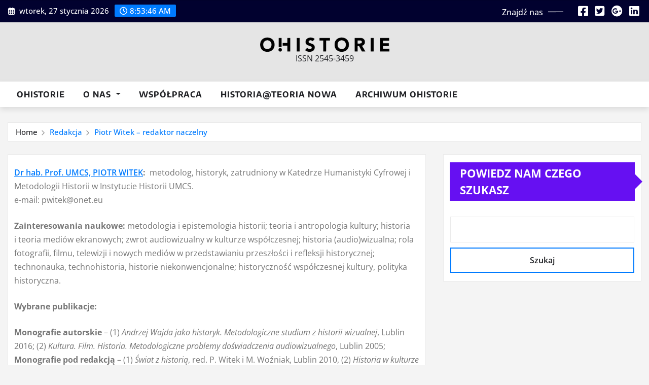

--- FILE ---
content_type: text/html; charset=UTF-8
request_url: https://ohistorie.eu/redakcja/piotr-witek-redaktor/?print=print
body_size: 11523
content:
<!DOCTYPE html>
<html lang="pl-PL">
<head>	
	<meta charset="UTF-8">
    <meta name="viewport" content="width=device-width, initial-scale=1">
    <meta http-equiv="x-ua-compatible" content="ie=edge">
	
	
	<title>Piotr Witek &#8211; redaktor naczelny</title>
<meta name='robots' content='max-image-preview:large' />
	<style>img:is([sizes="auto" i], [sizes^="auto," i]) { contain-intrinsic-size: 3000px 1500px }</style>
	<link rel="alternate" type="application/rss+xml" title=" &raquo; Kanał z wpisami" href="https://ohistorie.eu/feed/" />
<link rel="alternate" type="application/rss+xml" title=" &raquo; Kanał z komentarzami" href="https://ohistorie.eu/comments/feed/" />
<script type="text/javascript">
/* <![CDATA[ */
window._wpemojiSettings = {"baseUrl":"https:\/\/s.w.org\/images\/core\/emoji\/16.0.1\/72x72\/","ext":".png","svgUrl":"https:\/\/s.w.org\/images\/core\/emoji\/16.0.1\/svg\/","svgExt":".svg","source":{"concatemoji":"https:\/\/ohistorie.eu\/wp-includes\/js\/wp-emoji-release.min.js?ver=6.8.3"}};
/*! This file is auto-generated */
!function(s,n){var o,i,e;function c(e){try{var t={supportTests:e,timestamp:(new Date).valueOf()};sessionStorage.setItem(o,JSON.stringify(t))}catch(e){}}function p(e,t,n){e.clearRect(0,0,e.canvas.width,e.canvas.height),e.fillText(t,0,0);var t=new Uint32Array(e.getImageData(0,0,e.canvas.width,e.canvas.height).data),a=(e.clearRect(0,0,e.canvas.width,e.canvas.height),e.fillText(n,0,0),new Uint32Array(e.getImageData(0,0,e.canvas.width,e.canvas.height).data));return t.every(function(e,t){return e===a[t]})}function u(e,t){e.clearRect(0,0,e.canvas.width,e.canvas.height),e.fillText(t,0,0);for(var n=e.getImageData(16,16,1,1),a=0;a<n.data.length;a++)if(0!==n.data[a])return!1;return!0}function f(e,t,n,a){switch(t){case"flag":return n(e,"\ud83c\udff3\ufe0f\u200d\u26a7\ufe0f","\ud83c\udff3\ufe0f\u200b\u26a7\ufe0f")?!1:!n(e,"\ud83c\udde8\ud83c\uddf6","\ud83c\udde8\u200b\ud83c\uddf6")&&!n(e,"\ud83c\udff4\udb40\udc67\udb40\udc62\udb40\udc65\udb40\udc6e\udb40\udc67\udb40\udc7f","\ud83c\udff4\u200b\udb40\udc67\u200b\udb40\udc62\u200b\udb40\udc65\u200b\udb40\udc6e\u200b\udb40\udc67\u200b\udb40\udc7f");case"emoji":return!a(e,"\ud83e\udedf")}return!1}function g(e,t,n,a){var r="undefined"!=typeof WorkerGlobalScope&&self instanceof WorkerGlobalScope?new OffscreenCanvas(300,150):s.createElement("canvas"),o=r.getContext("2d",{willReadFrequently:!0}),i=(o.textBaseline="top",o.font="600 32px Arial",{});return e.forEach(function(e){i[e]=t(o,e,n,a)}),i}function t(e){var t=s.createElement("script");t.src=e,t.defer=!0,s.head.appendChild(t)}"undefined"!=typeof Promise&&(o="wpEmojiSettingsSupports",i=["flag","emoji"],n.supports={everything:!0,everythingExceptFlag:!0},e=new Promise(function(e){s.addEventListener("DOMContentLoaded",e,{once:!0})}),new Promise(function(t){var n=function(){try{var e=JSON.parse(sessionStorage.getItem(o));if("object"==typeof e&&"number"==typeof e.timestamp&&(new Date).valueOf()<e.timestamp+604800&&"object"==typeof e.supportTests)return e.supportTests}catch(e){}return null}();if(!n){if("undefined"!=typeof Worker&&"undefined"!=typeof OffscreenCanvas&&"undefined"!=typeof URL&&URL.createObjectURL&&"undefined"!=typeof Blob)try{var e="postMessage("+g.toString()+"("+[JSON.stringify(i),f.toString(),p.toString(),u.toString()].join(",")+"));",a=new Blob([e],{type:"text/javascript"}),r=new Worker(URL.createObjectURL(a),{name:"wpTestEmojiSupports"});return void(r.onmessage=function(e){c(n=e.data),r.terminate(),t(n)})}catch(e){}c(n=g(i,f,p,u))}t(n)}).then(function(e){for(var t in e)n.supports[t]=e[t],n.supports.everything=n.supports.everything&&n.supports[t],"flag"!==t&&(n.supports.everythingExceptFlag=n.supports.everythingExceptFlag&&n.supports[t]);n.supports.everythingExceptFlag=n.supports.everythingExceptFlag&&!n.supports.flag,n.DOMReady=!1,n.readyCallback=function(){n.DOMReady=!0}}).then(function(){return e}).then(function(){var e;n.supports.everything||(n.readyCallback(),(e=n.source||{}).concatemoji?t(e.concatemoji):e.wpemoji&&e.twemoji&&(t(e.twemoji),t(e.wpemoji)))}))}((window,document),window._wpemojiSettings);
/* ]]> */
</script>
<link rel='stylesheet' id='newsexo-theme-fonts-css' href='https://ohistorie.eu/wp-content/fonts/143f4771a390f202fb8b51e3e0407ea9.css?ver=20201110' type='text/css' media='all' />
<style id='wp-emoji-styles-inline-css' type='text/css'>

	img.wp-smiley, img.emoji {
		display: inline !important;
		border: none !important;
		box-shadow: none !important;
		height: 1em !important;
		width: 1em !important;
		margin: 0 0.07em !important;
		vertical-align: -0.1em !important;
		background: none !important;
		padding: 0 !important;
	}
</style>
<link rel='stylesheet' id='wp-block-library-css' href='https://ohistorie.eu/wp-includes/css/dist/block-library/style.min.css?ver=6.8.3' type='text/css' media='all' />
<style id='classic-theme-styles-inline-css' type='text/css'>
/*! This file is auto-generated */
.wp-block-button__link{color:#fff;background-color:#32373c;border-radius:9999px;box-shadow:none;text-decoration:none;padding:calc(.667em + 2px) calc(1.333em + 2px);font-size:1.125em}.wp-block-file__button{background:#32373c;color:#fff;text-decoration:none}
</style>
<style id='global-styles-inline-css' type='text/css'>
:root{--wp--preset--aspect-ratio--square: 1;--wp--preset--aspect-ratio--4-3: 4/3;--wp--preset--aspect-ratio--3-4: 3/4;--wp--preset--aspect-ratio--3-2: 3/2;--wp--preset--aspect-ratio--2-3: 2/3;--wp--preset--aspect-ratio--16-9: 16/9;--wp--preset--aspect-ratio--9-16: 9/16;--wp--preset--color--black: #000000;--wp--preset--color--cyan-bluish-gray: #abb8c3;--wp--preset--color--white: #ffffff;--wp--preset--color--pale-pink: #f78da7;--wp--preset--color--vivid-red: #cf2e2e;--wp--preset--color--luminous-vivid-orange: #ff6900;--wp--preset--color--luminous-vivid-amber: #fcb900;--wp--preset--color--light-green-cyan: #7bdcb5;--wp--preset--color--vivid-green-cyan: #00d084;--wp--preset--color--pale-cyan-blue: #8ed1fc;--wp--preset--color--vivid-cyan-blue: #0693e3;--wp--preset--color--vivid-purple: #9b51e0;--wp--preset--gradient--vivid-cyan-blue-to-vivid-purple: linear-gradient(135deg,rgba(6,147,227,1) 0%,rgb(155,81,224) 100%);--wp--preset--gradient--light-green-cyan-to-vivid-green-cyan: linear-gradient(135deg,rgb(122,220,180) 0%,rgb(0,208,130) 100%);--wp--preset--gradient--luminous-vivid-amber-to-luminous-vivid-orange: linear-gradient(135deg,rgba(252,185,0,1) 0%,rgba(255,105,0,1) 100%);--wp--preset--gradient--luminous-vivid-orange-to-vivid-red: linear-gradient(135deg,rgba(255,105,0,1) 0%,rgb(207,46,46) 100%);--wp--preset--gradient--very-light-gray-to-cyan-bluish-gray: linear-gradient(135deg,rgb(238,238,238) 0%,rgb(169,184,195) 100%);--wp--preset--gradient--cool-to-warm-spectrum: linear-gradient(135deg,rgb(74,234,220) 0%,rgb(151,120,209) 20%,rgb(207,42,186) 40%,rgb(238,44,130) 60%,rgb(251,105,98) 80%,rgb(254,248,76) 100%);--wp--preset--gradient--blush-light-purple: linear-gradient(135deg,rgb(255,206,236) 0%,rgb(152,150,240) 100%);--wp--preset--gradient--blush-bordeaux: linear-gradient(135deg,rgb(254,205,165) 0%,rgb(254,45,45) 50%,rgb(107,0,62) 100%);--wp--preset--gradient--luminous-dusk: linear-gradient(135deg,rgb(255,203,112) 0%,rgb(199,81,192) 50%,rgb(65,88,208) 100%);--wp--preset--gradient--pale-ocean: linear-gradient(135deg,rgb(255,245,203) 0%,rgb(182,227,212) 50%,rgb(51,167,181) 100%);--wp--preset--gradient--electric-grass: linear-gradient(135deg,rgb(202,248,128) 0%,rgb(113,206,126) 100%);--wp--preset--gradient--midnight: linear-gradient(135deg,rgb(2,3,129) 0%,rgb(40,116,252) 100%);--wp--preset--font-size--small: 13px;--wp--preset--font-size--medium: 20px;--wp--preset--font-size--large: 36px;--wp--preset--font-size--x-large: 42px;--wp--preset--font-family--inter: "Inter", sans-serif;--wp--preset--font-family--cardo: Cardo;--wp--preset--spacing--20: 0.44rem;--wp--preset--spacing--30: 0.67rem;--wp--preset--spacing--40: 1rem;--wp--preset--spacing--50: 1.5rem;--wp--preset--spacing--60: 2.25rem;--wp--preset--spacing--70: 3.38rem;--wp--preset--spacing--80: 5.06rem;--wp--preset--shadow--natural: 6px 6px 9px rgba(0, 0, 0, 0.2);--wp--preset--shadow--deep: 12px 12px 50px rgba(0, 0, 0, 0.4);--wp--preset--shadow--sharp: 6px 6px 0px rgba(0, 0, 0, 0.2);--wp--preset--shadow--outlined: 6px 6px 0px -3px rgba(255, 255, 255, 1), 6px 6px rgba(0, 0, 0, 1);--wp--preset--shadow--crisp: 6px 6px 0px rgba(0, 0, 0, 1);}:where(.is-layout-flex){gap: 0.5em;}:where(.is-layout-grid){gap: 0.5em;}body .is-layout-flex{display: flex;}.is-layout-flex{flex-wrap: wrap;align-items: center;}.is-layout-flex > :is(*, div){margin: 0;}body .is-layout-grid{display: grid;}.is-layout-grid > :is(*, div){margin: 0;}:where(.wp-block-columns.is-layout-flex){gap: 2em;}:where(.wp-block-columns.is-layout-grid){gap: 2em;}:where(.wp-block-post-template.is-layout-flex){gap: 1.25em;}:where(.wp-block-post-template.is-layout-grid){gap: 1.25em;}.has-black-color{color: var(--wp--preset--color--black) !important;}.has-cyan-bluish-gray-color{color: var(--wp--preset--color--cyan-bluish-gray) !important;}.has-white-color{color: var(--wp--preset--color--white) !important;}.has-pale-pink-color{color: var(--wp--preset--color--pale-pink) !important;}.has-vivid-red-color{color: var(--wp--preset--color--vivid-red) !important;}.has-luminous-vivid-orange-color{color: var(--wp--preset--color--luminous-vivid-orange) !important;}.has-luminous-vivid-amber-color{color: var(--wp--preset--color--luminous-vivid-amber) !important;}.has-light-green-cyan-color{color: var(--wp--preset--color--light-green-cyan) !important;}.has-vivid-green-cyan-color{color: var(--wp--preset--color--vivid-green-cyan) !important;}.has-pale-cyan-blue-color{color: var(--wp--preset--color--pale-cyan-blue) !important;}.has-vivid-cyan-blue-color{color: var(--wp--preset--color--vivid-cyan-blue) !important;}.has-vivid-purple-color{color: var(--wp--preset--color--vivid-purple) !important;}.has-black-background-color{background-color: var(--wp--preset--color--black) !important;}.has-cyan-bluish-gray-background-color{background-color: var(--wp--preset--color--cyan-bluish-gray) !important;}.has-white-background-color{background-color: var(--wp--preset--color--white) !important;}.has-pale-pink-background-color{background-color: var(--wp--preset--color--pale-pink) !important;}.has-vivid-red-background-color{background-color: var(--wp--preset--color--vivid-red) !important;}.has-luminous-vivid-orange-background-color{background-color: var(--wp--preset--color--luminous-vivid-orange) !important;}.has-luminous-vivid-amber-background-color{background-color: var(--wp--preset--color--luminous-vivid-amber) !important;}.has-light-green-cyan-background-color{background-color: var(--wp--preset--color--light-green-cyan) !important;}.has-vivid-green-cyan-background-color{background-color: var(--wp--preset--color--vivid-green-cyan) !important;}.has-pale-cyan-blue-background-color{background-color: var(--wp--preset--color--pale-cyan-blue) !important;}.has-vivid-cyan-blue-background-color{background-color: var(--wp--preset--color--vivid-cyan-blue) !important;}.has-vivid-purple-background-color{background-color: var(--wp--preset--color--vivid-purple) !important;}.has-black-border-color{border-color: var(--wp--preset--color--black) !important;}.has-cyan-bluish-gray-border-color{border-color: var(--wp--preset--color--cyan-bluish-gray) !important;}.has-white-border-color{border-color: var(--wp--preset--color--white) !important;}.has-pale-pink-border-color{border-color: var(--wp--preset--color--pale-pink) !important;}.has-vivid-red-border-color{border-color: var(--wp--preset--color--vivid-red) !important;}.has-luminous-vivid-orange-border-color{border-color: var(--wp--preset--color--luminous-vivid-orange) !important;}.has-luminous-vivid-amber-border-color{border-color: var(--wp--preset--color--luminous-vivid-amber) !important;}.has-light-green-cyan-border-color{border-color: var(--wp--preset--color--light-green-cyan) !important;}.has-vivid-green-cyan-border-color{border-color: var(--wp--preset--color--vivid-green-cyan) !important;}.has-pale-cyan-blue-border-color{border-color: var(--wp--preset--color--pale-cyan-blue) !important;}.has-vivid-cyan-blue-border-color{border-color: var(--wp--preset--color--vivid-cyan-blue) !important;}.has-vivid-purple-border-color{border-color: var(--wp--preset--color--vivid-purple) !important;}.has-vivid-cyan-blue-to-vivid-purple-gradient-background{background: var(--wp--preset--gradient--vivid-cyan-blue-to-vivid-purple) !important;}.has-light-green-cyan-to-vivid-green-cyan-gradient-background{background: var(--wp--preset--gradient--light-green-cyan-to-vivid-green-cyan) !important;}.has-luminous-vivid-amber-to-luminous-vivid-orange-gradient-background{background: var(--wp--preset--gradient--luminous-vivid-amber-to-luminous-vivid-orange) !important;}.has-luminous-vivid-orange-to-vivid-red-gradient-background{background: var(--wp--preset--gradient--luminous-vivid-orange-to-vivid-red) !important;}.has-very-light-gray-to-cyan-bluish-gray-gradient-background{background: var(--wp--preset--gradient--very-light-gray-to-cyan-bluish-gray) !important;}.has-cool-to-warm-spectrum-gradient-background{background: var(--wp--preset--gradient--cool-to-warm-spectrum) !important;}.has-blush-light-purple-gradient-background{background: var(--wp--preset--gradient--blush-light-purple) !important;}.has-blush-bordeaux-gradient-background{background: var(--wp--preset--gradient--blush-bordeaux) !important;}.has-luminous-dusk-gradient-background{background: var(--wp--preset--gradient--luminous-dusk) !important;}.has-pale-ocean-gradient-background{background: var(--wp--preset--gradient--pale-ocean) !important;}.has-electric-grass-gradient-background{background: var(--wp--preset--gradient--electric-grass) !important;}.has-midnight-gradient-background{background: var(--wp--preset--gradient--midnight) !important;}.has-small-font-size{font-size: var(--wp--preset--font-size--small) !important;}.has-medium-font-size{font-size: var(--wp--preset--font-size--medium) !important;}.has-large-font-size{font-size: var(--wp--preset--font-size--large) !important;}.has-x-large-font-size{font-size: var(--wp--preset--font-size--x-large) !important;}
:where(.wp-block-post-template.is-layout-flex){gap: 1.25em;}:where(.wp-block-post-template.is-layout-grid){gap: 1.25em;}
:where(.wp-block-columns.is-layout-flex){gap: 2em;}:where(.wp-block-columns.is-layout-grid){gap: 2em;}
:root :where(.wp-block-pullquote){font-size: 1.5em;line-height: 1.6;}
</style>
<link rel='stylesheet' id='woocommerce-layout-css' href='https://ohistorie.eu/wp-content/plugins/woocommerce/assets/css/woocommerce-layout.css?ver=10.0.5' type='text/css' media='all' />
<link rel='stylesheet' id='woocommerce-smallscreen-css' href='https://ohistorie.eu/wp-content/plugins/woocommerce/assets/css/woocommerce-smallscreen.css?ver=10.0.5' type='text/css' media='only screen and (max-width: 768px)' />
<link rel='stylesheet' id='woocommerce-general-css' href='https://ohistorie.eu/wp-content/plugins/woocommerce/assets/css/woocommerce.css?ver=10.0.5' type='text/css' media='all' />
<style id='woocommerce-inline-inline-css' type='text/css'>
.woocommerce form .form-row .required { visibility: visible; }
</style>
<link rel='stylesheet' id='brands-styles-css' href='https://ohistorie.eu/wp-content/plugins/woocommerce/assets/css/brands.css?ver=10.0.5' type='text/css' media='all' />
<link rel='stylesheet' id='bootstrap-css' href='https://ohistorie.eu/wp-content/themes/newsexo/assets/css/bootstrap.css?ver=6.8.3' type='text/css' media='all' />
<link rel='stylesheet' id='font-awesome-min-css' href='https://ohistorie.eu/wp-content/themes/newsexo/assets/css/font-awesome/css/font-awesome.min.css?ver=4.7.0' type='text/css' media='all' />
<link rel='stylesheet' id='newsexo-style-css' href='https://ohistorie.eu/wp-content/themes/seattle-news/style.css?ver=6.8.3' type='text/css' media='all' />
<link rel='stylesheet' id='theme-default-css' href='https://ohistorie.eu/wp-content/themes/newsexo/assets/css/theme-default.css?ver=6.8.3' type='text/css' media='all' />
<link rel='stylesheet' id='newsexo-animate-css-css' href='https://ohistorie.eu/wp-content/themes/newsexo/assets/css/animate.css?ver=6.8.3' type='text/css' media='all' />
<link rel='stylesheet' id='owl.carousel-css-css' href='https://ohistorie.eu/wp-content/themes/newsexo/assets/css/owl.carousel.css?ver=6.8.3' type='text/css' media='all' />
<link rel='stylesheet' id='bootstrap-smartmenus-css-css' href='https://ohistorie.eu/wp-content/themes/newsexo/assets/css/jquery.smartmenus.bootstrap-4.css?ver=6.8.3' type='text/css' media='all' />
<link rel='stylesheet' id='seattle-news-parent-style-css' href='https://ohistorie.eu/wp-content/themes/newsexo/style.css?ver=6.8.3' type='text/css' media='all' />
<link rel='stylesheet' id='seattle-news-child-style-css' href='https://ohistorie.eu/wp-content/themes/seattle-news/style.css?ver=6.8.3' type='text/css' media='all' />
<link rel='stylesheet' id='seattle-news-default-css-css' href='https://ohistorie.eu/wp-content/themes/seattle-news/assets/css/theme-default.css?ver=6.8.3' type='text/css' media='all' />
<link rel='stylesheet' id='seattle-news-bootstrap-smartmenus-css-css' href='https://ohistorie.eu/wp-content/themes/seattle-news/assets/css/jquery.smartmenus.bootstrap-4.css?ver=6.8.3' type='text/css' media='all' />
<script type="text/javascript" src="https://ohistorie.eu/wp-includes/js/jquery/jquery.min.js?ver=3.7.1" id="jquery-core-js"></script>
<script type="text/javascript" src="https://ohistorie.eu/wp-includes/js/jquery/jquery-migrate.min.js?ver=3.4.1" id="jquery-migrate-js"></script>
<script type="text/javascript" src="https://ohistorie.eu/wp-content/plugins/woocommerce/assets/js/jquery-blockui/jquery.blockUI.min.js?ver=2.7.0-wc.10.0.5" id="jquery-blockui-js" defer="defer" data-wp-strategy="defer"></script>
<script type="text/javascript" id="wc-add-to-cart-js-extra">
/* <![CDATA[ */
var wc_add_to_cart_params = {"ajax_url":"\/wp-admin\/admin-ajax.php","wc_ajax_url":"\/?wc-ajax=%%endpoint%%","i18n_view_cart":"Zobacz koszyk","cart_url":"https:\/\/ohistorie.eu","is_cart":"","cart_redirect_after_add":"no"};
/* ]]> */
</script>
<script type="text/javascript" src="https://ohistorie.eu/wp-content/plugins/woocommerce/assets/js/frontend/add-to-cart.min.js?ver=10.0.5" id="wc-add-to-cart-js" defer="defer" data-wp-strategy="defer"></script>
<script type="text/javascript" src="https://ohistorie.eu/wp-content/plugins/woocommerce/assets/js/js-cookie/js.cookie.min.js?ver=2.1.4-wc.10.0.5" id="js-cookie-js" defer="defer" data-wp-strategy="defer"></script>
<script type="text/javascript" id="woocommerce-js-extra">
/* <![CDATA[ */
var woocommerce_params = {"ajax_url":"\/wp-admin\/admin-ajax.php","wc_ajax_url":"\/?wc-ajax=%%endpoint%%","i18n_password_show":"Poka\u017c has\u0142o","i18n_password_hide":"Ukryj has\u0142o"};
/* ]]> */
</script>
<script type="text/javascript" src="https://ohistorie.eu/wp-content/plugins/woocommerce/assets/js/frontend/woocommerce.min.js?ver=10.0.5" id="woocommerce-js" defer="defer" data-wp-strategy="defer"></script>
<script type="text/javascript" src="https://ohistorie.eu/wp-content/themes/newsexo/assets/js/bootstrap.js?ver=6.8.3" id="bootstrap-js-js"></script>
<script type="text/javascript" src="https://ohistorie.eu/wp-content/themes/newsexo/assets/js/bootstrap.bundle.min.js?ver=6.8.3" id="bootstrap.bundle.min-js"></script>
<script type="text/javascript" src="https://ohistorie.eu/wp-content/themes/newsexo/assets/js/smartmenus/jquery.smartmenus.js?ver=6.8.3" id="newsexo-smartmenus-js-js"></script>
<script type="text/javascript" src="https://ohistorie.eu/wp-content/themes/newsexo/assets/js/custom.js?ver=6.8.3" id="newsexo-custom-js-js"></script>
<script type="text/javascript" src="https://ohistorie.eu/wp-content/themes/newsexo/assets/js/smartmenus/bootstrap-smartmenus.js?ver=6.8.3" id="bootstrap-smartmenus-js-js"></script>
<script type="text/javascript" src="https://ohistorie.eu/wp-content/themes/newsexo/assets/js/owl.carousel.min.js?ver=6.8.3" id="owl-carousel-js-js"></script>
<script type="text/javascript" src="https://ohistorie.eu/wp-content/themes/newsexo/assets/js/animation/animate.js?ver=6.8.3" id="animate-js-js"></script>
<script type="text/javascript" src="https://ohistorie.eu/wp-content/themes/newsexo/assets/js/wow.js?ver=6.8.3" id="wow-js-js"></script>
<link rel="https://api.w.org/" href="https://ohistorie.eu/wp-json/" /><link rel="alternate" title="JSON" type="application/json" href="https://ohistorie.eu/wp-json/wp/v2/pages/532" /><link rel="EditURI" type="application/rsd+xml" title="RSD" href="https://ohistorie.eu/xmlrpc.php?rsd" />
<meta name="generator" content="WordPress 6.8.3" />
<meta name="generator" content="WooCommerce 10.0.5" />
<link rel="canonical" href="https://ohistorie.eu/redakcja/piotr-witek-redaktor/" />
<link rel='shortlink' href='https://ohistorie.eu/?p=532' />
<link rel="alternate" title="oEmbed (JSON)" type="application/json+oembed" href="https://ohistorie.eu/wp-json/oembed/1.0/embed?url=https%3A%2F%2Fohistorie.eu%2Fredakcja%2Fpiotr-witek-redaktor%2F" />
<link rel="alternate" title="oEmbed (XML)" type="text/xml+oembed" href="https://ohistorie.eu/wp-json/oembed/1.0/embed?url=https%3A%2F%2Fohistorie.eu%2Fredakcja%2Fpiotr-witek-redaktor%2F&#038;format=xml" />
<style type="text/css">

/*------------------- Body ---------------------*/

    body { font-family: Open Sans; } 


/*------------------- H1---------------------*/

    h1 { font-family: Encode Sans; } 

/*------------------- H2---------------------*/

    h2{ font-family: Encode Sans; } 

/*------------------- H3---------------------*/

    h3 { font-family: Encode Sans; }

/*------------------- H4---------------------*/

    h4 { font-family: Encode Sans; }

/*------------------- H5---------------------*/

    h5 { font-family: Encode Sans; }

/*------------------- H6---------------------*/

    h6 { font-family: Encode Sans; }

</style>
	<noscript><style>.woocommerce-product-gallery{ opacity: 1 !important; }</style></noscript>
	<style type="text/css" id="custom-background-css">
body.custom-background { background-color: #f4f4f4; }
</style>
	<style class='wp-fonts-local' type='text/css'>
@font-face{font-family:Inter;font-style:normal;font-weight:300 900;font-display:fallback;src:url('https://ohistorie.eu/wp-content/plugins/woocommerce/assets/fonts/Inter-VariableFont_slnt,wght.woff2') format('woff2');font-stretch:normal;}
@font-face{font-family:Cardo;font-style:normal;font-weight:400;font-display:fallback;src:url('https://ohistorie.eu/wp-content/plugins/woocommerce/assets/fonts/cardo_normal_400.woff2') format('woff2');}
</style>
<link rel="icon" href="https://ohistorie.eu/wp-content/uploads/2025/04/cropped-ohistoriehumanistyka-32x32.jpg" sizes="32x32" />
<link rel="icon" href="https://ohistorie.eu/wp-content/uploads/2025/04/cropped-ohistoriehumanistyka-192x192.jpg" sizes="192x192" />
<link rel="apple-touch-icon" href="https://ohistorie.eu/wp-content/uploads/2025/04/cropped-ohistoriehumanistyka-180x180.jpg" />
<meta name="msapplication-TileImage" content="https://ohistorie.eu/wp-content/uploads/2025/04/cropped-ohistoriehumanistyka-270x270.jpg" />
		<style type="text/css" id="wp-custom-css">
			.single-post .entry-header img.wp-post-image {
    display: none;
}		</style>
		</head>
<body class="wp-singular page-template-default page page-id-532 page-child parent-pageid-25 custom-background wp-custom-logo wp-theme-newsexo wp-child-theme-seattle-news theme-wide theme-newsexo woocommerce-no-js eio-default" >

<a class="screen-reader-text skip-link" href="#content">Skip to content</a>
<div id="wrapper">



	<!--Header Sidebar-->
	<header class="site-header">
		<div class="container-full">
			<div class="row align-self-center">
							<div class="col-lg-6 col-md-6 col-sm-12">
					<aside class="widget"> 
						<ul class="head-contact-info">
							<li><i class="fa-regular fa-calendar-days"></i>
							wtorek, 27 stycznia 2026							</li>
							<li><span id='newsexo-time' class="newsexo-time">  09:53</span></li>
						</ul>
					</aside>
				</div>
			
						
				<div class="col-lg-6 col-md-6 col-sm-12">
					<aside class="widget">

					<ul class="custom-social-icons">
							
						    <li class="followus">Znajdź nas						    </li>
					    							
							
					    								<li><a class="fa-square-facebook" href="#"><i class="fa-brands fa-square-facebook"></i></a></li>
								<li><a class="fa-square-twitter" href="#"><i class="fa-brands fa-square-twitter"></i></a></li>
								<li><a class="fa-google-plus" href="#"><i class="fa-brands fa-google-plus"></i></a></li>
								<li><a class="fa-linkedin" href="#"><i class="fa-brands fa-linkedin"></i></a></li>
													</ul>


					</aside>
				</div>
				
			</div>
		</div>
	</header>
	<!--/End of Header Sidebar-->


 
  	<!--Site Branding & Advertisement-->
	<section class="logo-banner logo-banner-overlay">
		<div class="container-full">
			<div class="row">
				<div class="col-lg-12 col-md-12 align-self-center">
								<div class="site-logo">
			<a href="https://ohistorie.eu/" class="" rel="home"><img width="2046" height="221" src="https://ohistorie.eu/wp-content/uploads/2025/12/cropped-ohistorie-logo-scaled-1.png" class="custom-logo" alt="" decoding="async" fetchpriority="high" srcset="https://ohistorie.eu/wp-content/uploads/2025/12/cropped-ohistorie-logo-scaled-1.png 2046w, https://ohistorie.eu/wp-content/uploads/2025/12/cropped-ohistorie-logo-scaled-1-300x32.png 300w, https://ohistorie.eu/wp-content/uploads/2025/12/cropped-ohistorie-logo-scaled-1-1024x111.png 1024w, https://ohistorie.eu/wp-content/uploads/2025/12/cropped-ohistorie-logo-scaled-1-768x83.png 768w, https://ohistorie.eu/wp-content/uploads/2025/12/cropped-ohistorie-logo-scaled-1-1536x166.png 1536w, https://ohistorie.eu/wp-content/uploads/2025/12/cropped-ohistorie-logo-scaled-1-600x65.png 600w" sizes="(max-width: 2046px) 100vw, 2046px" /></a>		</div>
	   	<div class="site-branding">
	    <h1 class="site-title"><a href="https://ohistorie.eu/" rel="home"></a></h1>
					<p class="site-description">ISSN 2545-3459</p>
			</div>
					</div>

				
			</div>
		</div>
	</section>	
	<!--End of Site Branding & Advertisement-->
    	
	<!-- Navbar -->
	<nav class="navbar navbar-expand-lg navbar-dark ">
		<div class="container-full">
			<div class="row">
			    <div class="col-lg-12 col-md-12"> 
				
					<button class="navbar-toggler" type="button" data-bs-toggle="collapse" data-bs-target="#navbarSupportedContent" aria-controls="navbarSupportedContent" aria-expanded="false" aria-label="Toggle navigation">
					  <span class="navbar-toggler-icon"></span>
					</button>
					<div id="navbarSupportedContent" class="navbar-collapse collapse">
						<div class="menu-glowne-container"><ul id="menu-glowne" class="nav navbar-nav"><li id="menu-item-7192" class="menu-item menu-item-type-post_type menu-item-object-page menu-item-home menu-item-7192"><a class="nav-link" href="https://ohistorie.eu/">Ohistorie</a></li>
<li id="menu-item-98" class="menu-item menu-item-type-post_type menu-item-object-page menu-item-has-children menu-item-98 dropdown"><a class="nav-link" href="https://ohistorie.eu/o-nas/" data-toggle="dropdown" class="dropdown-toggle">O&nbsp;nas </a>
<ul role="menu" class=" dropdown-menu">
	<li id="menu-item-348" class="menu-item menu-item-type-post_type menu-item-object-page menu-item-348"><a class="dropdown-item" href="https://ohistorie.eu/kontakt/">Kontakt</a></li>
	<li id="menu-item-99" class="menu-item menu-item-type-post_type menu-item-object-page current-page-ancestor menu-item-99"><a class="dropdown-item" href="https://ohistorie.eu/redakcja/">Redakcja</a></li>
</ul>
</li>
<li id="menu-item-349" class="menu-item menu-item-type-post_type menu-item-object-page menu-item-349"><a class="nav-link" href="https://ohistorie.eu/wspolpraca/">Współpraca</a></li>
<li id="menu-item-6606" class="menu-item menu-item-type-post_type menu-item-object-page menu-item-6606"><a class="nav-link" href="https://ohistorie.eu/historiateoria-nowa/">Historia@Teoria nowa</a></li>
<li id="menu-item-7813" class="menu-item menu-item-type-post_type menu-item-object-page menu-item-7813"><a class="nav-link" href="https://ohistorie.eu/archiwum-ohistorie/">Archiwum Ohistorie</a></li>
</ul></div>					</div>
				</div>
							</div>
		</div>
	</nav>
	<!-- /End of Navbar -->

	<div id="search-popup">
		<button type="button" class="close">×</button>
		<form method="get" id="searchform" class="search-form" action="https://ohistorie.eu/">
			<input type="search" placeholder="Search here" name="s" id="s" />
			<button type="submit" class="btn btn-primary">Search</button>
		</form>
	</div>
	<!-- Theme Breadcrumb Area -->

		<section class="theme-breadcrumb-area">
				<div id="content" class="container-full">
					<div class="row g-lg-3">
						<div class="col-md-12 col-sm-12">						
							<ul class="page-breadcrumb wow animate fadeInUp" data-wow-delay=".3s""><li><a href="https://ohistorie.eu">Home</a></li><li class="active"><a href="https://ohistorie.eu/redakcja/">Redakcja</a><li class="active"><a href="https://ohistorie.eu:443/redakcja/piotr-witek-redaktor/?print=print">Piotr Witek &#8211; redaktor naczelny</a></li></ul>						</div>
					</div>
				</div>
		</section>
	
<section class="blog-grid-view-post">
	<div class="container-full">
		<div class="row ">
		
		<div class="col-lg-8 col-md-6 col-sm-12">
<article class="post wow animate fadeInUp" data-wow-delay=".3s" id="post-532" class="post-532 page type-page status-publish hentry">

	
	<div class="post-content">
	
	    <div class="entry-content">
			<p><strong><a href="https://www.umcs.pl/pl/addres-book-employee,3005,pl.html" target="_blank" rel="noopener noreferrer">Dr&nbsp;hab. Prof.&nbsp;UMCS, PIOTR WITEK</a>:</strong>  metodolog, historyk, zatrudniony w&nbsp;Katedrze Humanistyki Cyfrowej i  Metodologii Historii w&nbsp;Instytucie Historii UMCS.<br />
e-mail: pwitek@onet.eu</p>
<p><strong>Zainteresowania naukowe:</strong> metodologia i&nbsp;epistemologia historii; teoria i&nbsp;antropologia kultury; historia i&nbsp;teoria mediów ekranowych; zwrot audiowizualny w&nbsp;kulturze współczesnej; historia (audio)wizualna; rola fotografii, filmu, telewizji i&nbsp;nowych mediów w&nbsp;przedstawianiu przeszłości i&nbsp;refleksji historycznej; technonauka, technohistoria, historie niekonwencjonalne; historyczność współczesnej kultury, polityka historyczna.</p>
<p><strong>Wybrane publikacje: </strong></p>
<p><strong>Monografie autorskie</strong> &#8211; (1) <em>Andrzej Wajda jako historyk. Metodologiczne studium z&nbsp;historii wizualnej</em>, Lublin 2016; (2) <em>Kultura. Film. Historia. Metodologiczne problemy doświadczenia audiowizualnego</em>, Lublin 2005;<br />
<strong>Monografie pod&nbsp;redakcją</strong> &#8211; (1) <em>Świat z&nbsp;historią</em>, red. P.&nbsp;Witek i&nbsp;M. Woźniak, Lublin 2010, (2) <em>Historia w&nbsp;kulturze współczesnej. Niekonwencjonalne podejścia do&nbsp;przeszłości</em>, red. P.&nbsp;Witek, M. Mazur, E. Solska, Lublin 2011, (3) <em>Klio na&nbsp;wolności. Historiografia dziejów najnowszych w&nbsp;Polsce po&nbsp;1989 roku</em>, red. M. Kruszyński, S. Łukasiewicz, M. Mazur, S. Poleszak, P.&nbsp;Witek, Lublin 2016, (4) <em>Historiografia w&nbsp;kontekstach nieoczekiwanych? Wobec zmiany i&nbsp;ciągłości: pejzaże współczesnego dyskursu historycznego</em>, red. E. Solska, P.&nbsp;Witek, M. Woźniak, Lublin 2017, (5) <em>Historie alternatywne i&nbsp;kontrfaktyczne. Wizje &#8211; Narracje &#8211; Metodologia,</em> red. E. Solska. P.&nbsp;Witek, M. Woźniak, Lublin 2017, (6) <em>Między nauką a&nbsp;sztuką. Wokół problemów współczesnej historiografii,</em> red. E. Solska, P.&nbsp;Witek, M. Woźniak, Lublin 2017;<br />
<strong>Wybrane artykuły</strong> &#8211; (1) <em><a href="http://www.blackwellreference.com/subscriber/uid=/tocnode?id=g9781444337242_chunk_g978144433724210" target="_blank" rel="noopener noreferrer">Andrzej Wajda as&nbsp;Historian</a></em>, [w:] <em><a href="http://eu.wiley.com/WileyCDA/WileyTitle/productCd-1444337246,descCd-tableOfContents.html">A&nbsp;Companion to&nbsp;the Historical Film</a></em>, (Eds) Robert A. Rosenstone &amp; Constantin Parvulescu, Malden: Wiley-Blackwell Publishing, 2013, s. 154-178, (2) <em><a href="https://app.box.com/s/zul1apyraya2e491tt3n">Historyk wobec metodologii</a></em>, &#8222;Pamięć i&nbsp;Sprawiedliwość&#8221; 2012, 2(20), s. 79-102, (3) <em><a href="https://app.box.com/s/abb01c27d578cac28e43">Doktryna polityki historycznej, czyli &#8222;dramat&#8221; w&nbsp;kilku aktach</a></em>, &#8222;Historyka&#8221; 2011, T. XLI, s. 83-108, (4) <em><a href="http://www.box.net/shared/n9fgn5ggrvm5pv0yi7tx">Geschlossene und offene Geschichtspolitik. Die polnische Dimension des europaischen Ringens mit der Vergangenheit</a></em>, <em>(Aus dem Polnischen von Sandra Ewers)</em>, &#8222;Historie&#8221; 2009/2010, Folge 3, s. 23-51, (5) <em><a href="https://app.box.com/s/9rrmdy7l87g2a80i47xl">Historia między teatrem a&nbsp;telewizją. Teatr telewizji jako forma oswajania przeszłości</a></em>, [w<em>:] Historia w&nbsp;kulturze współczesnej. Niekonwencjonalne podejścia do&nbsp;przeszłości</em>, red. P.&nbsp;Witek, M. Mazur, E. Solska, Lublin 2011, s. 95-146.</p>		</div><!-- .entry-content -->	
		
	</div><!-- .post-content -->

</article>         				</div>	
			
			
<div class="col-lg-4 col-md-6 col-sm-12">

	<div class="sidebar">
	
		<aside id="block-33" data-wow-delay=".3s" class="wow animate fadeInUp widget side-bar-widget sidebar-main widget_block widget_search"><form role="search" method="get" action="https://ohistorie.eu/" class="wp-block-search__button-outside wp-block-search__text-button wp-block-search"    ><label class="wp-block-search__label" for="wp-block-search__input-1" >Powiedz nam czego szukasz</label><div class="wp-block-search__inside-wrapper" ><input class="wp-block-search__input" id="wp-block-search__input-1" placeholder="" value="" type="search" name="s" required /><button aria-label="Szukaj" class="wp-block-search__button wp-element-button" type="submit" >Szukaj</button></div></form></aside>	
		
	</div>
	
</div>	


					
		</div>
	</div>
</section>
<!--/Blog & Sidebar-->

	
	<!-- Sponsored News Section-->
	<section class="sponsored-news-section">
		<div class="container-full">
			
			<!--Grid View Post -->
			<div class="row mb-space-20">
				
				<div class="col-12">
					<span class="news-section-title wow animate fadeInUp" data-wow-delay=".3s">
						<h5 class="f-heading">Zobacz nasze polecane teksty <i class="fa-solid fa-bullhorn"></i></h5>
					</span>
				</div>
				
				<div class="col-12">
					<div class="row">
						
										
						
							<div class="col-lg-3 col-md-6 col-sm-12">
								<article class="post grid-view-news-area wow animate zoomIn vrsn-two" data-wow-delay=".3s">
									<figure class="post-thumbnail">
																				<a class="img-block" href="https://ohistorie.eu/2026/01/23/mateusz-wyzga-wycinanki-staropolskie-2-gawiedz-i-smierc/"><img width="2048" height="1365" src="https://ohistorie.eu/wp-content/uploads/2026/01/fot-dr-Bartosz-Kaluzny.jpg" class="img-fluid wp-post-image" alt="" decoding="async" loading="lazy" srcset="https://ohistorie.eu/wp-content/uploads/2026/01/fot-dr-Bartosz-Kaluzny.jpg 2048w, https://ohistorie.eu/wp-content/uploads/2026/01/fot-dr-Bartosz-Kaluzny-300x200.jpg 300w, https://ohistorie.eu/wp-content/uploads/2026/01/fot-dr-Bartosz-Kaluzny-1024x683.jpg 1024w, https://ohistorie.eu/wp-content/uploads/2026/01/fot-dr-Bartosz-Kaluzny-768x512.jpg 768w, https://ohistorie.eu/wp-content/uploads/2026/01/fot-dr-Bartosz-Kaluzny-1536x1024.jpg 1536w, https://ohistorie.eu/wp-content/uploads/2026/01/fot-dr-Bartosz-Kaluzny-600x400.jpg 600w" sizes="auto, (max-width: 2048px) 100vw, 2048px" /></a>
									</figure>	
									<figcaption class="post-content">								
										<div class="entry-meta">
											<span class="cat-links links-space">
											 <a class="links-bg felietony" href="https://ohistorie.eu/category/felietony/"><span>Felietony</span></a> <a class="links-bg varia" href="https://ohistorie.eu/category/varia/"><span>Varia</span></a>											</span>
										</div>									
										<header class="entry-header">
											<h5 class="entry-title"><a href="https://ohistorie.eu/2026/01/23/mateusz-wyzga-wycinanki-staropolskie-2-gawiedz-i-smierc/">Mateusz Wyżga Wycinanki staropolskie (2) Gawiedź i&nbsp;śmierć</a></h5>
										</header>									
										<div class="entry-meta meta-two align-self-center">
											<span class="author">
											<img alt='' src='https://secure.gravatar.com/avatar/14d4cbe0a39bd1a5d18deba380a73286b98d13484d238298ff8384a39d2bca5c?s=50&#038;d=mm&#038;r=g' srcset='https://secure.gravatar.com/avatar/14d4cbe0a39bd1a5d18deba380a73286b98d13484d238298ff8384a39d2bca5c?s=100&#038;d=mm&#038;r=g 2x' class='img-fluid comment-img avatar-50 photo avatar-default' height='50' width='50' loading='lazy' decoding='async'/>													<a href="https://ohistorie.eu/author/esolska/">Ewa Solska</a>
											</span>
											<span class="posted-on"><i class="fa-regular fa-clock"></i>
												<a href="https://ohistorie.eu/2026/01/"><time>
													sty 23, 2026</time></a>
											</span>
										</div>	
									</figcaption>	
								</article>
							</div>
							
													
						
							<div class="col-lg-3 col-md-6 col-sm-12">
								<article class="post grid-view-news-area wow animate zoomIn vrsn-two" data-wow-delay=".3s">
									<figure class="post-thumbnail">
																				<a class="img-block" href="https://ohistorie.eu/2026/01/21/ekspozycja-historyczna-w-muzeum-miejscu-pamieci-w-sobiborze/"><img width="2048" height="1152" src="https://ohistorie.eu/wp-content/uploads/2026/01/vlcsnap-2026-01-21-20h35m08s540-scaled.png" class="img-fluid wp-post-image" alt="" decoding="async" loading="lazy" srcset="https://ohistorie.eu/wp-content/uploads/2026/01/vlcsnap-2026-01-21-20h35m08s540-scaled.png 2048w, https://ohistorie.eu/wp-content/uploads/2026/01/vlcsnap-2026-01-21-20h35m08s540-300x169.png 300w, https://ohistorie.eu/wp-content/uploads/2026/01/vlcsnap-2026-01-21-20h35m08s540-1024x576.png 1024w, https://ohistorie.eu/wp-content/uploads/2026/01/vlcsnap-2026-01-21-20h35m08s540-768x432.png 768w, https://ohistorie.eu/wp-content/uploads/2026/01/vlcsnap-2026-01-21-20h35m08s540-1536x864.png 1536w, https://ohistorie.eu/wp-content/uploads/2026/01/vlcsnap-2026-01-21-20h35m08s540-600x338.png 600w" sizes="auto, (max-width: 2048px) 100vw, 2048px" /></a>
									</figure>	
									<figcaption class="post-content">								
										<div class="entry-meta">
											<span class="cat-links links-space">
											 <a class="links-bg aktualnosci" href="https://ohistorie.eu/category/aktualnosci/"><span>Aktualności</span></a> <a class="links-bg filmy" href="https://ohistorie.eu/category/filmy/"><span>Filmy</span></a> <a class="links-bg varia" href="https://ohistorie.eu/category/varia/"><span>Varia</span></a>											</span>
										</div>									
										<header class="entry-header">
											<h5 class="entry-title"><a href="https://ohistorie.eu/2026/01/21/ekspozycja-historyczna-w-muzeum-miejscu-pamieci-w-sobiborze/">Ekspozycja historyczna w&nbsp;Muzeum Miejscu Pamięci w&nbsp;Sobiborze</a></h5>
										</header>									
										<div class="entry-meta meta-two align-self-center">
											<span class="author">
											<img alt='' src='https://secure.gravatar.com/avatar/2610a5c78bef5c2ada9819c4948495e72a8dd202d3465cdb93298d1dab7a2ea9?s=50&#038;d=mm&#038;r=g' srcset='https://secure.gravatar.com/avatar/2610a5c78bef5c2ada9819c4948495e72a8dd202d3465cdb93298d1dab7a2ea9?s=100&#038;d=mm&#038;r=g 2x' class='img-fluid comment-img avatar-50 photo avatar-default' height='50' width='50' loading='lazy' decoding='async'/>													<a href="https://ohistorie.eu/author/pwitek/">Piotr Witek</a>
											</span>
											<span class="posted-on"><i class="fa-regular fa-clock"></i>
												<a href="https://ohistorie.eu/2026/01/"><time>
													sty 21, 2026</time></a>
											</span>
										</div>	
									</figcaption>	
								</article>
							</div>
							
													
						
							<div class="col-lg-3 col-md-6 col-sm-12">
								<article class="post grid-view-news-area wow animate zoomIn vrsn-two" data-wow-delay=".3s">
									<figure class="post-thumbnail">
																				<a class="img-block" href="https://ohistorie.eu/2026/01/20/wojciech-wrzosek-wycinanki-232-ta-ksiazka-jest-w-calosci-fikcja/"><img width="688" height="314" src="https://ohistorie.eu/wp-content/uploads/2026/01/232up.png" class="img-fluid wp-post-image" alt="" decoding="async" loading="lazy" srcset="https://ohistorie.eu/wp-content/uploads/2026/01/232up.png 688w, https://ohistorie.eu/wp-content/uploads/2026/01/232up-300x137.png 300w, https://ohistorie.eu/wp-content/uploads/2026/01/232up-600x274.png 600w" sizes="auto, (max-width: 688px) 100vw, 688px" /></a>
									</figure>	
									<figcaption class="post-content">								
										<div class="entry-meta">
											<span class="cat-links links-space">
											 <a class="links-bg bez-kategorii" href="https://ohistorie.eu/category/bez-kategorii/"><span>Bez kategorii</span></a> <a class="links-bg felietony" href="https://ohistorie.eu/category/felietony/"><span>Felietony</span></a> <a class="links-bg varia" href="https://ohistorie.eu/category/varia/"><span>Varia</span></a>											</span>
										</div>									
										<header class="entry-header">
											<h5 class="entry-title"><a href="https://ohistorie.eu/2026/01/20/wojciech-wrzosek-wycinanki-232-ta-ksiazka-jest-w-calosci-fikcja/">WOJCIECH WRZOSEK Wycinanki (232) Ta&nbsp;książka jest w&nbsp;całości fikcją</a></h5>
										</header>									
										<div class="entry-meta meta-two align-self-center">
											<span class="author">
											<img alt='' src='https://secure.gravatar.com/avatar/14d4cbe0a39bd1a5d18deba380a73286b98d13484d238298ff8384a39d2bca5c?s=50&#038;d=mm&#038;r=g' srcset='https://secure.gravatar.com/avatar/14d4cbe0a39bd1a5d18deba380a73286b98d13484d238298ff8384a39d2bca5c?s=100&#038;d=mm&#038;r=g 2x' class='img-fluid comment-img avatar-50 photo avatar-default' height='50' width='50' loading='lazy' decoding='async'/>													<a href="https://ohistorie.eu/author/esolska/">Ewa Solska</a>
											</span>
											<span class="posted-on"><i class="fa-regular fa-clock"></i>
												<a href="https://ohistorie.eu/2026/01/"><time>
													sty 20, 2026</time></a>
											</span>
										</div>	
									</figcaption>	
								</article>
							</div>
							
													
						
							<div class="col-lg-3 col-md-6 col-sm-12">
								<article class="post grid-view-news-area wow animate zoomIn vrsn-two" data-wow-delay=".3s">
									<figure class="post-thumbnail">
																				<a class="img-block" href="https://ohistorie.eu/2026/01/13/wojciech-wrzosek-wycinanki-231-kosinski-autorecenzje-autofikcji/"><img width="480" height="322" src="https://ohistorie.eu/wp-content/uploads/2026/01/231-up.png" class="img-fluid wp-post-image" alt="" decoding="async" loading="lazy" srcset="https://ohistorie.eu/wp-content/uploads/2026/01/231-up.png 480w, https://ohistorie.eu/wp-content/uploads/2026/01/231-up-300x201.png 300w" sizes="auto, (max-width: 480px) 100vw, 480px" /></a>
									</figure>	
									<figcaption class="post-content">								
										<div class="entry-meta">
											<span class="cat-links links-space">
											 <a class="links-bg bez-kategorii" href="https://ohistorie.eu/category/bez-kategorii/"><span>Bez kategorii</span></a> <a class="links-bg felietony" href="https://ohistorie.eu/category/felietony/"><span>Felietony</span></a> <a class="links-bg varia" href="https://ohistorie.eu/category/varia/"><span>Varia</span></a>											</span>
										</div>									
										<header class="entry-header">
											<h5 class="entry-title"><a href="https://ohistorie.eu/2026/01/13/wojciech-wrzosek-wycinanki-231-kosinski-autorecenzje-autofikcji/">WOJCIECH WRZOSEK Wycinanki (231) Kosiński – autorecenzje autofikcji</a></h5>
										</header>									
										<div class="entry-meta meta-two align-self-center">
											<span class="author">
											<img alt='' src='https://secure.gravatar.com/avatar/14d4cbe0a39bd1a5d18deba380a73286b98d13484d238298ff8384a39d2bca5c?s=50&#038;d=mm&#038;r=g' srcset='https://secure.gravatar.com/avatar/14d4cbe0a39bd1a5d18deba380a73286b98d13484d238298ff8384a39d2bca5c?s=100&#038;d=mm&#038;r=g 2x' class='img-fluid comment-img avatar-50 photo avatar-default' height='50' width='50' loading='lazy' decoding='async'/>													<a href="https://ohistorie.eu/author/esolska/">Ewa Solska</a>
											</span>
											<span class="posted-on"><i class="fa-regular fa-clock"></i>
												<a href="https://ohistorie.eu/2026/01/"><time>
													sty 13, 2026</time></a>
											</span>
										</div>	
									</figcaption>	
								</article>
							</div>
							
												</div>
				</div>
				
			</div><!--/row -->	
			<!--/Grid View Post -->	
			
		</div>
	</section>
	<!-- /Sponsored News Section-->	



	<!--Footer-->
	<footer class="site-footer site-footer-overlay">
		<div class="container-full">
		
						<!--Footer Widgets-->			
				<div class="row footer-sidebar wow animate zoomIn" data-wow-delay="0.3s">
				   				</div>
			<!--/Footer Widgets-->
			
					<div class="row">
				<div class="col-12">
					<div class="site-info-border"></div>
				</div>
						
				<div class="col-md-6 col-sm-12">
					<div class="site-info text-left">
					    <p>
                            Prawa autorskie &copy; 2025 | Zasilane przez <a href="//wordpress.org/">WordPress</a>                              <span class="sep"> | </span>
                             <a href="https://themearile.com/seattle-news-theme/" target="_blank">Seattle News</a> autorstwa <a href="https://themearile.com" target="_blank">ThemeArile</a>                              </a>
                        </p>				
					</div>
				</div>	
				<div class="col-md-6 col-sm-12">
						<div class="menu-glowne-container"><ul id="menu-glowne-1" class="site-info-menu"><li class="menu-item menu-item-type-post_type menu-item-object-page menu-item-home menu-item-7192"><a class="nav-link" href="https://ohistorie.eu/">Ohistorie</a></li>
<li class="menu-item menu-item-type-post_type menu-item-object-page menu-item-has-children menu-item-98 dropdown"><a class="nav-link" href="https://ohistorie.eu/o-nas/" data-toggle="dropdown" class="dropdown-toggle">O&nbsp;nas </a>
<ul role="menu" class=" dropdown-menu">
	<li class="menu-item menu-item-type-post_type menu-item-object-page menu-item-348"><a class="dropdown-item" href="https://ohistorie.eu/kontakt/">Kontakt</a></li>
	<li class="menu-item menu-item-type-post_type menu-item-object-page current-page-ancestor menu-item-99"><a class="dropdown-item" href="https://ohistorie.eu/redakcja/">Redakcja</a></li>
</ul>
</li>
<li class="menu-item menu-item-type-post_type menu-item-object-page menu-item-349"><a class="nav-link" href="https://ohistorie.eu/wspolpraca/">Współpraca</a></li>
<li class="menu-item menu-item-type-post_type menu-item-object-page menu-item-6606"><a class="nav-link" href="https://ohistorie.eu/historiateoria-nowa/">Historia@Teoria nowa</a></li>
<li class="menu-item menu-item-type-post_type menu-item-object-page menu-item-7813"><a class="nav-link" href="https://ohistorie.eu/archiwum-ohistorie/">Archiwum Ohistorie</a></li>
</ul></div>			
				</div>
			</div>
			
	
		</div>
	
			
	</footer>
	<!--/End of Footer-->		
			<!--Page Scroll Up-->
		<div class="page-scroll-up"><a href="#totop"><i class="fa fa-angle-up"></i></a></div>
		<!--/Page Scroll Up-->
    	
<script type="speculationrules">
{"prefetch":[{"source":"document","where":{"and":[{"href_matches":"\/*"},{"not":{"href_matches":["\/wp-*.php","\/wp-admin\/*","\/wp-content\/uploads\/*","\/wp-content\/*","\/wp-content\/plugins\/*","\/wp-content\/themes\/seattle-news\/*","\/wp-content\/themes\/newsexo\/*","\/*\\?(.+)"]}},{"not":{"selector_matches":"a[rel~=\"nofollow\"]"}},{"not":{"selector_matches":".no-prefetch, .no-prefetch a"}}]},"eagerness":"conservative"}]}
</script>
    <style type="text/css">	
	
					.site-logo img.custom-logo {
				max-width: 255px;
				height: auto;
			}
				
					.logo-banner {
				background: #17212c url(https://ohistorie.eu/wp-content/themes/newsexo/assets/img/header-banner.jpg);
				background-attachment: scroll;
				background-position: top center;
				background-repeat: no-repeat;
				background-size: cover;
			}
				
					.logo-banner-overlay::before {
				background: #e5e5e5 !important;
			}
				
				
   </style>
<script>
	// This JS added for the Toggle button to work with the focus element.
		jQuery('.navbar-toggler').click(function(){
			document.addEventListener('keydown', function(e) {
			let isTabPressed = e.key === 'Tab' || e.keyCode === 9;
				if (!isTabPressed) {
					return;
				}
			const  focusableElements =
				'button, [href], input, select, textarea, [tabindex]:not([tabindex="-1"])';
			const modal = document.querySelector('.navbar.navbar-expand-lg'); // select the modal by it's id

			const firstFocusableElement = modal.querySelectorAll(focusableElements)[0]; // get first element to be focused inside modal
			const focusableContent = modal.querySelectorAll(focusableElements);
			const lastFocusableElement = focusableContent[focusableContent.length - 1]; // get last element to be focused inside modal

			  if (e.shiftKey) { // if shift key pressed for shift + tab combination
				if (document.activeElement === firstFocusableElement) {
				  lastFocusableElement.focus(); // add focus for the last focusable element
				  e.preventDefault();
				}
			  } else { // if tab key is pressed
				if (document.activeElement === lastFocusableElement) { // if focused has reached to last focusable element then focus first focusable element after pressing tab
				  firstFocusableElement.focus(); // add focus for the first focusable element
				  e.preventDefault();			  
				}
			  }

			});
		});

</script>
	<script type='text/javascript'>
		(function () {
			var c = document.body.className;
			c = c.replace(/woocommerce-no-js/, 'woocommerce-js');
			document.body.className = c;
		})();
	</script>
	<link rel='stylesheet' id='wc-blocks-style-css' href='https://ohistorie.eu/wp-content/plugins/woocommerce/assets/client/blocks/wc-blocks.css?ver=wc-10.0.5' type='text/css' media='all' />
<script type="text/javascript" src="https://ohistorie.eu/wp-content/themes/newsexo/assets/js/skip-link-focus-fix.js?ver=20151215" id="newsexo-skip-link-focus-fix-js"></script>
<script type="text/javascript" src="https://ohistorie.eu/wp-content/plugins/woocommerce/assets/js/sourcebuster/sourcebuster.min.js?ver=10.0.5" id="sourcebuster-js-js"></script>
<script type="text/javascript" id="wc-order-attribution-js-extra">
/* <![CDATA[ */
var wc_order_attribution = {"params":{"lifetime":1.0e-5,"session":30,"base64":false,"ajaxurl":"https:\/\/ohistorie.eu\/wp-admin\/admin-ajax.php","prefix":"wc_order_attribution_","allowTracking":true},"fields":{"source_type":"current.typ","referrer":"current_add.rf","utm_campaign":"current.cmp","utm_source":"current.src","utm_medium":"current.mdm","utm_content":"current.cnt","utm_id":"current.id","utm_term":"current.trm","utm_source_platform":"current.plt","utm_creative_format":"current.fmt","utm_marketing_tactic":"current.tct","session_entry":"current_add.ep","session_start_time":"current_add.fd","session_pages":"session.pgs","session_count":"udata.vst","user_agent":"udata.uag"}};
/* ]]> */
</script>
<script type="text/javascript" src="https://ohistorie.eu/wp-content/plugins/woocommerce/assets/js/frontend/order-attribution.min.js?ver=10.0.5" id="wc-order-attribution-js"></script>

</body>
<script>'undefined'=== typeof _trfq || (window._trfq = []);'undefined'=== typeof _trfd && (window._trfd=[]),_trfd.push({'tccl.baseHost':'secureserver.net'},{'ap':'cpsh-oh'},{'server':'p3plzcpnl498181'},{'dcenter':'p3'},{'cp_id':'4337112'},{'cp_cl':'8'}) // Monitoring performance to make your website faster. If you want to opt-out, please contact web hosting support.</script><script src='https://img1.wsimg.com/traffic-assets/js/tccl.min.js'></script></html>